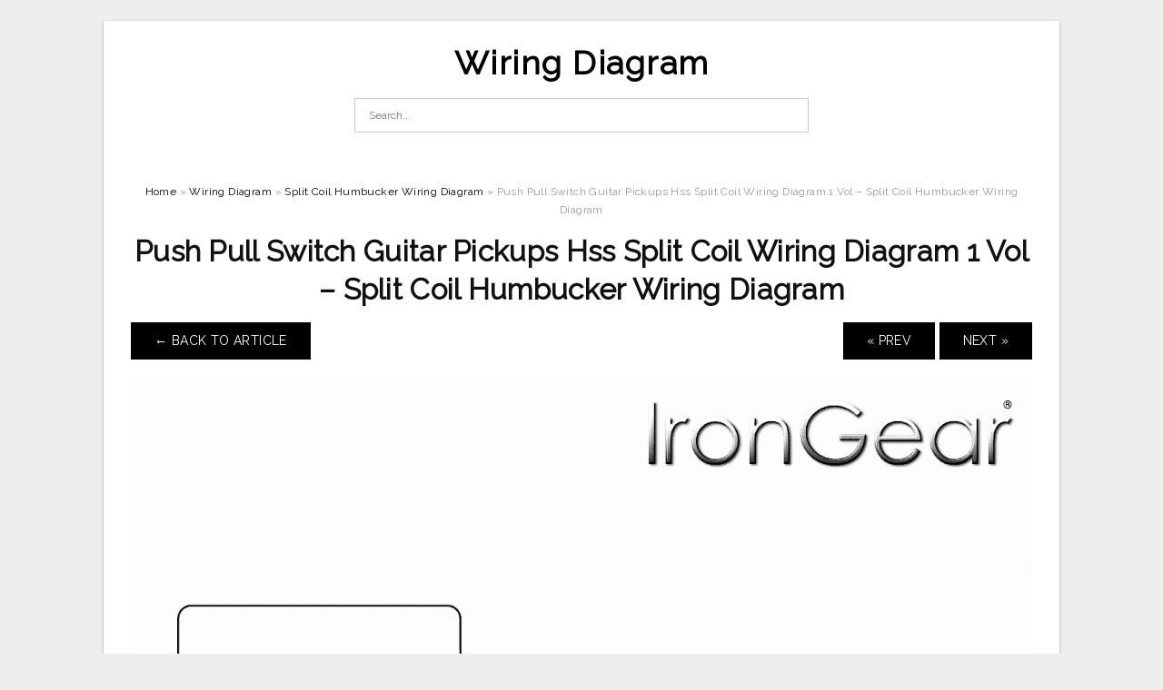

--- FILE ---
content_type: text/html; charset=UTF-8
request_url: https://annawiringdiagram.com/split-coil-humbucker-wiring-diagram/push-pull-switch-guitar-pickups-hss-split-coil-wiring-diagram-1-vol-split-coil-humbucker-wiring-diagram/
body_size: 7723
content:
<!DOCTYPE html>
<html lang="en-US" prefix="og: https://ogp.me/ns#">
<head>
<meta charset="UTF-8">
<meta name="viewport" content="width=device-width, initial-scale=1, maximum-scale=1, user-scalable=0">
<link rel="profile" href="https://gmpg.org/xfn/11">
<link rel="pingback" href="https://annawiringdiagram.com/xmlrpc.php">

<!-- Icon -->
<link href='' rel='icon' type='image/x-icon'/>

	<style>img:is([sizes="auto" i], [sizes^="auto," i]) { contain-intrinsic-size: 3000px 1500px }</style>
	
<!-- Search Engine Optimization by Rank Math - https://rankmath.com/ -->
<title>Push Pull Switch Guitar Pickups Hss Split Coil Wiring Diagram 1 Vol - Split Coil Humbucker Wiring Diagram - Wiring Diagram</title>
<meta name="description" content="Push Pull Switch Guitar Pickups Hss Split Coil Wiring Diagram 1 Vol - Split Coil Humbucker Wiring Diagram"/>
<meta name="robots" content="follow, index, max-snippet:-1, max-video-preview:-1, max-image-preview:large"/>
<link rel="canonical" href="https://annawiringdiagram.com/split-coil-humbucker-wiring-diagram/push-pull-switch-guitar-pickups-hss-split-coil-wiring-diagram-1-vol-split-coil-humbucker-wiring-diagram/" />
<meta property="og:locale" content="en_US" />
<meta property="og:type" content="article" />
<meta property="og:title" content="Push Pull Switch Guitar Pickups Hss Split Coil Wiring Diagram 1 Vol - Split Coil Humbucker Wiring Diagram - Wiring Diagram" />
<meta property="og:description" content="Push Pull Switch Guitar Pickups Hss Split Coil Wiring Diagram 1 Vol - Split Coil Humbucker Wiring Diagram" />
<meta property="og:url" content="https://annawiringdiagram.com/split-coil-humbucker-wiring-diagram/push-pull-switch-guitar-pickups-hss-split-coil-wiring-diagram-1-vol-split-coil-humbucker-wiring-diagram/" />
<meta property="og:site_name" content="Wiring Diagram" />
<meta property="og:updated_time" content="2020-04-12T13:46:39+07:00" />
<meta property="og:image" content="https://annawiringdiagram.com/wp-content/uploads/2019/02/push-pull-switch-guitar-pickups-hss-split-coil-wiring-diagram-1-vol-split-coil-humbucker-wiring-diagram.gif" />
<meta property="og:image:secure_url" content="https://annawiringdiagram.com/wp-content/uploads/2019/02/push-pull-switch-guitar-pickups-hss-split-coil-wiring-diagram-1-vol-split-coil-humbucker-wiring-diagram.gif" />
<meta property="og:image:width" content="1263" />
<meta property="og:image:height" content="1657" />
<meta property="og:image:alt" content="Push Pull Switch Guitar Pickups Hss Split Coil Wiring Diagram 1 Vol - Split Coil Humbucker Wiring Diagram" />
<meta property="og:image:type" content="image/gif" />
<meta name="twitter:card" content="summary_large_image" />
<meta name="twitter:title" content="Push Pull Switch Guitar Pickups Hss Split Coil Wiring Diagram 1 Vol - Split Coil Humbucker Wiring Diagram - Wiring Diagram" />
<meta name="twitter:description" content="Push Pull Switch Guitar Pickups Hss Split Coil Wiring Diagram 1 Vol - Split Coil Humbucker Wiring Diagram" />
<meta name="twitter:image" content="https://annawiringdiagram.com/wp-content/uploads/2019/02/push-pull-switch-guitar-pickups-hss-split-coil-wiring-diagram-1-vol-split-coil-humbucker-wiring-diagram.gif" />
<!-- /Rank Math WordPress SEO plugin -->

<link rel='dns-prefetch' href='//fonts.googleapis.com' />
<link rel="alternate" type="application/rss+xml" title="Wiring Diagram &raquo; Feed" href="https://annawiringdiagram.com/feed/" />
<link rel="alternate" type="application/rss+xml" title="Wiring Diagram &raquo; Comments Feed" href="https://annawiringdiagram.com/comments/feed/" />
<style id='wp-emoji-styles-inline-css' type='text/css'>

	img.wp-smiley, img.emoji {
		display: inline !important;
		border: none !important;
		box-shadow: none !important;
		height: 1em !important;
		width: 1em !important;
		margin: 0 0.07em !important;
		vertical-align: -0.1em !important;
		background: none !important;
		padding: 0 !important;
	}
</style>
<link rel='stylesheet' id='wp-block-library-css' href='https://annawiringdiagram.com/wp-includes/css/dist/block-library/style.min.css?ver=6.8.3' type='text/css' media='all' />
<style id='classic-theme-styles-inline-css' type='text/css'>
/*! This file is auto-generated */
.wp-block-button__link{color:#fff;background-color:#32373c;border-radius:9999px;box-shadow:none;text-decoration:none;padding:calc(.667em + 2px) calc(1.333em + 2px);font-size:1.125em}.wp-block-file__button{background:#32373c;color:#fff;text-decoration:none}
</style>
<style id='global-styles-inline-css' type='text/css'>
:root{--wp--preset--aspect-ratio--square: 1;--wp--preset--aspect-ratio--4-3: 4/3;--wp--preset--aspect-ratio--3-4: 3/4;--wp--preset--aspect-ratio--3-2: 3/2;--wp--preset--aspect-ratio--2-3: 2/3;--wp--preset--aspect-ratio--16-9: 16/9;--wp--preset--aspect-ratio--9-16: 9/16;--wp--preset--color--black: #000000;--wp--preset--color--cyan-bluish-gray: #abb8c3;--wp--preset--color--white: #ffffff;--wp--preset--color--pale-pink: #f78da7;--wp--preset--color--vivid-red: #cf2e2e;--wp--preset--color--luminous-vivid-orange: #ff6900;--wp--preset--color--luminous-vivid-amber: #fcb900;--wp--preset--color--light-green-cyan: #7bdcb5;--wp--preset--color--vivid-green-cyan: #00d084;--wp--preset--color--pale-cyan-blue: #8ed1fc;--wp--preset--color--vivid-cyan-blue: #0693e3;--wp--preset--color--vivid-purple: #9b51e0;--wp--preset--gradient--vivid-cyan-blue-to-vivid-purple: linear-gradient(135deg,rgba(6,147,227,1) 0%,rgb(155,81,224) 100%);--wp--preset--gradient--light-green-cyan-to-vivid-green-cyan: linear-gradient(135deg,rgb(122,220,180) 0%,rgb(0,208,130) 100%);--wp--preset--gradient--luminous-vivid-amber-to-luminous-vivid-orange: linear-gradient(135deg,rgba(252,185,0,1) 0%,rgba(255,105,0,1) 100%);--wp--preset--gradient--luminous-vivid-orange-to-vivid-red: linear-gradient(135deg,rgba(255,105,0,1) 0%,rgb(207,46,46) 100%);--wp--preset--gradient--very-light-gray-to-cyan-bluish-gray: linear-gradient(135deg,rgb(238,238,238) 0%,rgb(169,184,195) 100%);--wp--preset--gradient--cool-to-warm-spectrum: linear-gradient(135deg,rgb(74,234,220) 0%,rgb(151,120,209) 20%,rgb(207,42,186) 40%,rgb(238,44,130) 60%,rgb(251,105,98) 80%,rgb(254,248,76) 100%);--wp--preset--gradient--blush-light-purple: linear-gradient(135deg,rgb(255,206,236) 0%,rgb(152,150,240) 100%);--wp--preset--gradient--blush-bordeaux: linear-gradient(135deg,rgb(254,205,165) 0%,rgb(254,45,45) 50%,rgb(107,0,62) 100%);--wp--preset--gradient--luminous-dusk: linear-gradient(135deg,rgb(255,203,112) 0%,rgb(199,81,192) 50%,rgb(65,88,208) 100%);--wp--preset--gradient--pale-ocean: linear-gradient(135deg,rgb(255,245,203) 0%,rgb(182,227,212) 50%,rgb(51,167,181) 100%);--wp--preset--gradient--electric-grass: linear-gradient(135deg,rgb(202,248,128) 0%,rgb(113,206,126) 100%);--wp--preset--gradient--midnight: linear-gradient(135deg,rgb(2,3,129) 0%,rgb(40,116,252) 100%);--wp--preset--font-size--small: 13px;--wp--preset--font-size--medium: 20px;--wp--preset--font-size--large: 36px;--wp--preset--font-size--x-large: 42px;--wp--preset--spacing--20: 0.44rem;--wp--preset--spacing--30: 0.67rem;--wp--preset--spacing--40: 1rem;--wp--preset--spacing--50: 1.5rem;--wp--preset--spacing--60: 2.25rem;--wp--preset--spacing--70: 3.38rem;--wp--preset--spacing--80: 5.06rem;--wp--preset--shadow--natural: 6px 6px 9px rgba(0, 0, 0, 0.2);--wp--preset--shadow--deep: 12px 12px 50px rgba(0, 0, 0, 0.4);--wp--preset--shadow--sharp: 6px 6px 0px rgba(0, 0, 0, 0.2);--wp--preset--shadow--outlined: 6px 6px 0px -3px rgba(255, 255, 255, 1), 6px 6px rgba(0, 0, 0, 1);--wp--preset--shadow--crisp: 6px 6px 0px rgba(0, 0, 0, 1);}:where(.is-layout-flex){gap: 0.5em;}:where(.is-layout-grid){gap: 0.5em;}body .is-layout-flex{display: flex;}.is-layout-flex{flex-wrap: wrap;align-items: center;}.is-layout-flex > :is(*, div){margin: 0;}body .is-layout-grid{display: grid;}.is-layout-grid > :is(*, div){margin: 0;}:where(.wp-block-columns.is-layout-flex){gap: 2em;}:where(.wp-block-columns.is-layout-grid){gap: 2em;}:where(.wp-block-post-template.is-layout-flex){gap: 1.25em;}:where(.wp-block-post-template.is-layout-grid){gap: 1.25em;}.has-black-color{color: var(--wp--preset--color--black) !important;}.has-cyan-bluish-gray-color{color: var(--wp--preset--color--cyan-bluish-gray) !important;}.has-white-color{color: var(--wp--preset--color--white) !important;}.has-pale-pink-color{color: var(--wp--preset--color--pale-pink) !important;}.has-vivid-red-color{color: var(--wp--preset--color--vivid-red) !important;}.has-luminous-vivid-orange-color{color: var(--wp--preset--color--luminous-vivid-orange) !important;}.has-luminous-vivid-amber-color{color: var(--wp--preset--color--luminous-vivid-amber) !important;}.has-light-green-cyan-color{color: var(--wp--preset--color--light-green-cyan) !important;}.has-vivid-green-cyan-color{color: var(--wp--preset--color--vivid-green-cyan) !important;}.has-pale-cyan-blue-color{color: var(--wp--preset--color--pale-cyan-blue) !important;}.has-vivid-cyan-blue-color{color: var(--wp--preset--color--vivid-cyan-blue) !important;}.has-vivid-purple-color{color: var(--wp--preset--color--vivid-purple) !important;}.has-black-background-color{background-color: var(--wp--preset--color--black) !important;}.has-cyan-bluish-gray-background-color{background-color: var(--wp--preset--color--cyan-bluish-gray) !important;}.has-white-background-color{background-color: var(--wp--preset--color--white) !important;}.has-pale-pink-background-color{background-color: var(--wp--preset--color--pale-pink) !important;}.has-vivid-red-background-color{background-color: var(--wp--preset--color--vivid-red) !important;}.has-luminous-vivid-orange-background-color{background-color: var(--wp--preset--color--luminous-vivid-orange) !important;}.has-luminous-vivid-amber-background-color{background-color: var(--wp--preset--color--luminous-vivid-amber) !important;}.has-light-green-cyan-background-color{background-color: var(--wp--preset--color--light-green-cyan) !important;}.has-vivid-green-cyan-background-color{background-color: var(--wp--preset--color--vivid-green-cyan) !important;}.has-pale-cyan-blue-background-color{background-color: var(--wp--preset--color--pale-cyan-blue) !important;}.has-vivid-cyan-blue-background-color{background-color: var(--wp--preset--color--vivid-cyan-blue) !important;}.has-vivid-purple-background-color{background-color: var(--wp--preset--color--vivid-purple) !important;}.has-black-border-color{border-color: var(--wp--preset--color--black) !important;}.has-cyan-bluish-gray-border-color{border-color: var(--wp--preset--color--cyan-bluish-gray) !important;}.has-white-border-color{border-color: var(--wp--preset--color--white) !important;}.has-pale-pink-border-color{border-color: var(--wp--preset--color--pale-pink) !important;}.has-vivid-red-border-color{border-color: var(--wp--preset--color--vivid-red) !important;}.has-luminous-vivid-orange-border-color{border-color: var(--wp--preset--color--luminous-vivid-orange) !important;}.has-luminous-vivid-amber-border-color{border-color: var(--wp--preset--color--luminous-vivid-amber) !important;}.has-light-green-cyan-border-color{border-color: var(--wp--preset--color--light-green-cyan) !important;}.has-vivid-green-cyan-border-color{border-color: var(--wp--preset--color--vivid-green-cyan) !important;}.has-pale-cyan-blue-border-color{border-color: var(--wp--preset--color--pale-cyan-blue) !important;}.has-vivid-cyan-blue-border-color{border-color: var(--wp--preset--color--vivid-cyan-blue) !important;}.has-vivid-purple-border-color{border-color: var(--wp--preset--color--vivid-purple) !important;}.has-vivid-cyan-blue-to-vivid-purple-gradient-background{background: var(--wp--preset--gradient--vivid-cyan-blue-to-vivid-purple) !important;}.has-light-green-cyan-to-vivid-green-cyan-gradient-background{background: var(--wp--preset--gradient--light-green-cyan-to-vivid-green-cyan) !important;}.has-luminous-vivid-amber-to-luminous-vivid-orange-gradient-background{background: var(--wp--preset--gradient--luminous-vivid-amber-to-luminous-vivid-orange) !important;}.has-luminous-vivid-orange-to-vivid-red-gradient-background{background: var(--wp--preset--gradient--luminous-vivid-orange-to-vivid-red) !important;}.has-very-light-gray-to-cyan-bluish-gray-gradient-background{background: var(--wp--preset--gradient--very-light-gray-to-cyan-bluish-gray) !important;}.has-cool-to-warm-spectrum-gradient-background{background: var(--wp--preset--gradient--cool-to-warm-spectrum) !important;}.has-blush-light-purple-gradient-background{background: var(--wp--preset--gradient--blush-light-purple) !important;}.has-blush-bordeaux-gradient-background{background: var(--wp--preset--gradient--blush-bordeaux) !important;}.has-luminous-dusk-gradient-background{background: var(--wp--preset--gradient--luminous-dusk) !important;}.has-pale-ocean-gradient-background{background: var(--wp--preset--gradient--pale-ocean) !important;}.has-electric-grass-gradient-background{background: var(--wp--preset--gradient--electric-grass) !important;}.has-midnight-gradient-background{background: var(--wp--preset--gradient--midnight) !important;}.has-small-font-size{font-size: var(--wp--preset--font-size--small) !important;}.has-medium-font-size{font-size: var(--wp--preset--font-size--medium) !important;}.has-large-font-size{font-size: var(--wp--preset--font-size--large) !important;}.has-x-large-font-size{font-size: var(--wp--preset--font-size--x-large) !important;}
:where(.wp-block-post-template.is-layout-flex){gap: 1.25em;}:where(.wp-block-post-template.is-layout-grid){gap: 1.25em;}
:where(.wp-block-columns.is-layout-flex){gap: 2em;}:where(.wp-block-columns.is-layout-grid){gap: 2em;}
:root :where(.wp-block-pullquote){font-size: 1.5em;line-height: 1.6;}
</style>
<link rel='stylesheet' id='themejazz-style-css' href='https://annawiringdiagram.com/wp-content/themes/ultimage-terbaru-ada/style.css?ver=1' type='text/css' media='all' />
<link rel='stylesheet' id='redux-google-fonts-themejazz-css' href='https://fonts.googleapis.com/css?family=Raleway&#038;subset=latin&#038;ver=1618631199' type='text/css' media='all' />
<link rel="https://api.w.org/" href="https://annawiringdiagram.com/wp-json/" /><link rel="alternate" title="JSON" type="application/json" href="https://annawiringdiagram.com/wp-json/wp/v2/media/10191" /><link rel="EditURI" type="application/rsd+xml" title="RSD" href="https://annawiringdiagram.com/xmlrpc.php?rsd" />
<meta name="generator" content="WordPress 6.8.3" />
<link rel='shortlink' href='https://annawiringdiagram.com/?p=10191' />
<link rel="alternate" title="oEmbed (JSON)" type="application/json+oembed" href="https://annawiringdiagram.com/wp-json/oembed/1.0/embed?url=https%3A%2F%2Fannawiringdiagram.com%2Fsplit-coil-humbucker-wiring-diagram%2Fpush-pull-switch-guitar-pickups-hss-split-coil-wiring-diagram-1-vol-split-coil-humbucker-wiring-diagram%2F" />
<link rel="alternate" title="oEmbed (XML)" type="text/xml+oembed" href="https://annawiringdiagram.com/wp-json/oembed/1.0/embed?url=https%3A%2F%2Fannawiringdiagram.com%2Fsplit-coil-humbucker-wiring-diagram%2Fpush-pull-switch-guitar-pickups-hss-split-coil-wiring-diagram-1-vol-split-coil-humbucker-wiring-diagram%2F&#038;format=xml" />

<style media="screen">
    
    </style>

<style type="text/css" title="dynamic-css" class="options-output">#content #primary.col-md-9,#attachment.col-md-9{border-right:1px solid #E8E8E8;}
                     .site-branding .main-site-title .site-title a {font-family:Raleway;font-size:36px;}
                     html, body {font-family:Raleway;}h1, h2, h3, h4, h5, h6{font-family:Raleway;}.site-footer .widget-footer .widget ul li{border-bottom:1px solid #cccccc;}.site-content{background-color:#fff;}#secondary .widget ul li{border-bottom:1px solid #eeeeee;}</style>
</head>

<body data-rsssl=1 class="attachment wp-singular attachment-template-default single single-attachment postid-10191 attachmentid-10191 attachment-gif wp-theme-ultimage-terbaru-ada">

	<div class="top-navigation">
		<div class="container default-width"  >
					</div>
	</div>

	
<div id="page" class="hfeed site container default-width"  >
	<a class="skip-link screen-reader-text" href="#content">Skip to content</a>

	<header id="masthead" class="site-header">
		<div class="row">
		<!-- Site Branding Code -->
				<div class="site-branding logo-center">

							<div class="main-site-title">
											<h2 class="site-title"><a href="https://annawiringdiagram.com/" rel="home">Wiring Diagram</a></h2>
														</div>
			
			<!-- Header Ad, Display Search Form If Empty -->
			
			<!-- Header Search Form -->
							<div class="top-search">
					
<form role="search" method="get" class="search-form" action="https://annawiringdiagram.com/">
	<input type="search" class="search-field" placeholder="Search..." value="" name="s" title="Search for:" />
	<input type="submit" class="search-submit" value="Search" />
</form>
				</div>
			
			<div class="clearfix"></div>
		</div><!-- .site-branding -->
				</div>

			</header><!-- #masthead -->
	
	<div id="content" class="site-content clearfix">

<div id="attachment" class="content-area col-md-12">
  		<div class="breadcrumbs"><span itemscope itemtype="http://data-vocabulary.org/Breadcrumb"><a href="https://annawiringdiagram.com/" itemprop="url"><span itemprop="title">Home</span></a></span> <span class="sep"> &raquo; </span> <span itemscope itemtype="http://data-vocabulary.org/Breadcrumb"><a href="https://annawiringdiagram.com/category/wiring-diagram/" itemprop="url"><span itemprop="title">Wiring Diagram</span></a></span> <span class="sep"> &raquo; </span> <span itemscope itemtype="http://data-vocabulary.org/Breadcrumb"><a href="https://annawiringdiagram.com/split-coil-humbucker-wiring-diagram/" itemprop="url"><span itemprop="title">Split Coil Humbucker Wiring Diagram</span></a></span> <span class="sep"> &raquo; </span> <span class="current">Push Pull Switch Guitar Pickups Hss Split Coil Wiring Diagram 1 Vol &#8211; Split Coil Humbucker Wiring Diagram</span></div><!-- .breadcrumbs -->		<div id="post-10191" class="clearfix post-10191 attachment type-attachment status-inherit hentry">
			<h1 class="entry-title">Push Pull Switch Guitar Pickups Hss Split Coil Wiring Diagram 1 Vol &#8211; Split Coil Humbucker Wiring Diagram</h1>
			<div class="entry-meta display-none">
				<span class="meta-prep meta-prep-author">By</span> <span class="author vcard"><a class="url fn n" href="https://annawiringdiagram.com/author/bismillah/" title="View all posts by Anna R. Higginbotham" rel="author">Anna R. Higginbotham</a></span>				<span class="meta-sep">|</span>
				<span class="meta-prep meta-prep-entry-date">Published</span> <span class="entry-date"><abbr class="published updated" title="10:29 pm">February 14, 2019</abbr></span> <span class="meta-sep">|</span> Full size is <a href="https://annawiringdiagram.com/wp-content/uploads/2019/02/push-pull-switch-guitar-pickups-hss-split-coil-wiring-diagram-1-vol-split-coil-humbucker-wiring-diagram.gif" title="Link to full-size image">1263 &times; 1657</a> pixels							</div><!-- .entry-meta -->
      			<div class="entry-content">
				<div class="entry-attachment">
                                        <div class="nav-atach clearfix">
                                                                                    <a href="https://annawiringdiagram.com/split-coil-humbucker-wiring-diagram/" title="Return to Split Coil Humbucker Wiring Diagram" class="back-to-article"><span class="meta-nav">&larr;</span> Back To Article</a>
                                                                                                                <div id="nav-below" class="navigation">
                                <div class="nav-previous">
                                    <a href='https://annawiringdiagram.com/split-coil-humbucker-wiring-diagram/dual-humbuckers-with-master-vol-tone-and-coil-splits-youtube-split-coil-humbucker-wiring-diagram/'>&laquo; Prev</a>                                </div>
                                <div class="nav-next">
                                    <a href='https://annawiringdiagram.com/split-coil-humbucker-wiring-diagram/six-string-supplies-coil-split-les-paul-wiring-split-coil-humbucker-wiring-diagram/'>Next &raquo;</a>                                </div>
                            </div><!-- #nav-below -->
                                                </div><!-- End Nav Attach -->
                    <div class="attachment-image">
                        <a href="https://annawiringdiagram.com/split-coil-humbucker-wiring-diagram/six-string-supplies-coil-split-les-paul-wiring-split-coil-humbucker-wiring-diagram/" title="Push Pull Switch Guitar Pickups Hss Split Coil Wiring Diagram 1 Vol &#8211; Split Coil Humbucker Wiring Diagram" rel="attachment">
                            <img width="1263" height="1657" src="https://annawiringdiagram.com/wp-content/uploads/2019/02/push-pull-switch-guitar-pickups-hss-split-coil-wiring-diagram-1-vol-split-coil-humbucker-wiring-diagram.gif" class="attachment-full size-full" alt="Push Pull Switch Guitar Pickups Hss Split Coil Wiring Diagram 1 Vol - Split Coil Humbucker Wiring Diagram" decoding="async" fetchpriority="high" srcset="https://annawiringdiagram.com/wp-content/uploads/2019/02/push-pull-switch-guitar-pickups-hss-split-coil-wiring-diagram-1-vol-split-coil-humbucker-wiring-diagram.gif 1263w, https://annawiringdiagram.com/wp-content/uploads/2019/02/push-pull-switch-guitar-pickups-hss-split-coil-wiring-diagram-1-vol-split-coil-humbucker-wiring-diagram-768x1008.gif 768w, https://annawiringdiagram.com/wp-content/uploads/2019/02/push-pull-switch-guitar-pickups-hss-split-coil-wiring-diagram-1-vol-split-coil-humbucker-wiring-diagram-781x1024.gif 781w, https://annawiringdiagram.com/wp-content/uploads/2019/02/push-pull-switch-guitar-pickups-hss-split-coil-wiring-diagram-1-vol-split-coil-humbucker-wiring-diagram-728x955.gif 728w" sizes="(max-width: 1263px) 100vw, 1263px" />                        </a>
                    </div>
                                            <div class="entry-caption"><p>Push Pull Switch Guitar Pickups Hss Split Coil Wiring Diagram 1 Vol &#8211; Split Coil Humbucker Wiring Diagram</p>
</div>
                                                            			    </div><!-- .entry-attachment -->
                                <p style="text-align: justify;"><a href="https://annawiringdiagram.com/"><strong>split coil humbucker wiring diagram</strong></a> &#8211; You will need a comprehensive, professional, and easy to know Wiring Diagram. With this sort of an illustrative guidebook, you will be capable of troubleshoot, stop, and full your assignments with ease. Not merely will it assist you to achieve your required outcomes quicker, but in addition make the whole process simpler for everybody. This book can show to become the ideal tool for all individuals who wish to develop a well-organized and well-planned working atmosphere.</p>
<p style="text-align: center;"><img decoding="async" src="https://annawiringdiagram.com/wp-content/uploads/2019/02/irongear-pickups-wiring-split-coil-humbucker-wiring-diagram.gif" alt="Irongear Pickups - Wiring - Split Coil Humbucker Wiring Diagram" /p title="irongear pickups wiring split coil humbucker wiring diagram">
<p>Irongear Pickups &#8211; Wiring &#8211; Split Coil Humbucker Wiring Diagram</p>
<p style="text-align: justify;">Wiring Diagram will come with numerous easy to stick to Wiring Diagram Directions. It&#8217;s intended to help all of the typical person in creating a correct method. These directions will probably be easy to understand and implement. With this particular guide, you may be in a position to determine how each component ought to be linked and the exact steps you need to consider to be able to successfully full a specific task.</p>
<p style="text-align: center;"><img decoding="async" src="https://annawiringdiagram.com/wp-content/uploads/2019/02/wiring-diagrams-bartolini-pickups-electronics-split-coil-humbucker-wiring-diagram.jpg" alt="Wiring Diagrams - Bartolini Pickups &amp;amp;amp; Electronics - Split Coil Humbucker Wiring Diagram" /p title="wiring diagrams bartolini pickups electronics split coil humbucker wiring diagram">
<p>Wiring Diagrams &#8211; Bartolini Pickups &amp;amp;amp; Electronics &#8211; Split Coil Humbucker Wiring Diagram</p>
<p style="text-align: justify;">Wiring Diagram consists of many in depth illustrations that show the connection of various items. It includes guidelines and diagrams for different kinds of wiring strategies along with other items like lights, windows, etc. The book includes a great deal of practical tips for numerous situations that you might come across when you are working with wiring issues. Every one of those tips are illustrated with sensible examples.</p>
<p style="text-align: center;"><img decoding="async" src="https://annawiringdiagram.com/wp-content/uploads/2019/02/six-string-supplies-coil-split-les-paul-wiring-split-coil-humbucker-wiring-diagram.jpg" alt="Six String Supplies — Coil Split Les Paul Wiring - Split Coil Humbucker Wiring Diagram" /p title="six string supplies coil split les paul wiring split coil humbucker wiring diagram">
<p>Six String Supplies — Coil Split Les Paul Wiring &#8211; Split Coil Humbucker Wiring Diagram</p>
<p style="text-align: justify;">Wiring Diagram not just provides comprehensive illustrations of what you can perform, but additionally the processes you should follow although doing so. Not just can you discover different diagrams, but you also can get step-by-step directions for a particular venture or subject that you&#8217;d wish to know more details on. It will enable you to definitely master various approaches to complex concerns.</p>
<p style="text-align: center;"><img decoding="async" src="https://annawiringdiagram.com/wp-content/uploads/2019/02/push-pull-switch-guitar-pickups-hss-split-coil-wiring-diagram-1-vol-split-coil-humbucker-wiring-diagram.gif" alt="Push Pull Switch Guitar Pickups Hss Split Coil Wiring Diagram 1 Vol - Split Coil Humbucker Wiring Diagram" /p title="push pull switch guitar pickups hss split coil wiring diagram 1 vol split coil humbucker wiring diagram">
<p>Push Pull Switch Guitar Pickups Hss Split Coil Wiring Diagram 1 Vol &#8211; Split Coil Humbucker Wiring Diagram</p>
<p style="text-align: justify;">Furthermore, Wiring Diagram gives you time body in which the projects are for being accomplished. You may be in a position to learn exactly if the assignments needs to be finished, which makes it easier for you to effectively control your time and effort.</p>
<p style="text-align: center;"><img decoding="async" src="https://annawiringdiagram.com/wp-content/uploads/2019/02/telecaster-coil-split-wiring-diagram-wiring-diagram-split-coil-humbucker-wiring-diagram.jpg" alt="Telecaster Coil Split Wiring Diagram | Wiring Diagram - Split Coil Humbucker Wiring Diagram" /p title="telecaster coil split wiring diagram wiring diagram split coil humbucker wiring diagram">
<p>Telecaster Coil Split Wiring Diagram | Wiring Diagram &#8211; Split Coil Humbucker Wiring Diagram</p>
<p style="text-align: justify;">Wiring diagram also gives beneficial recommendations for tasks that may need some extra gear. This book even contains suggestions for added provides that you might want as a way to end your projects. It will likely be in a position to offer you with extra tools like conductive tape, screwdrivers, wire nuts, and so forth. It&#8217;s going to also consist of provides you may need to full simple tasks.</p>
<p style="text-align: center;"><img decoding="async" src="https://annawiringdiagram.com/wp-content/uploads/2019/02/wiring-diagrams-bartolini-pickups-electronics-split-coil-humbucker-wiring-diagram-1.jpg" alt="Wiring Diagrams - Bartolini Pickups &amp;amp;amp; Electronics - Split Coil Humbucker Wiring Diagram" /p title="wiring diagrams bartolini pickups electronics split coil humbucker wiring diagram 1">
<p>Wiring Diagrams &#8211; Bartolini Pickups &amp;amp;amp; Electronics &#8211; Split Coil Humbucker Wiring Diagram</p>
<p style="text-align: justify;">Wiring Diagram consists of both examples and step-by-step instructions that might permit you to definitely truly develop your project. This really is helpful for each the folks and for experts who&#8217;re searching to learn more regarding how to established up a functioning atmosphere. Wiring Diagrams are designed to be easy to understand and easy to construct. You&#8217;ll be able to discover this guide easy to make use of as well as extremely inexpensive.</p>
<p style="text-align: center;"><img decoding="async" src="https://annawiringdiagram.com/wp-content/uploads/2019/02/dual-humbuckers-with-master-vol-tone-and-coil-splits-youtube-split-coil-humbucker-wiring-diagram.jpg" alt="Dual Humbuckers With Master Vol/tone And Coil Splits - Youtube - Split Coil Humbucker Wiring Diagram" /p title="dual humbuckers with master vol tone and coil splits youtube split coil humbucker wiring diagram">
<p>Dual Humbuckers With Master Vol/tone And Coil Splits &#8211; Youtube &#8211; Split Coil Humbucker Wiring Diagram</p>
<p style="text-align: justify;">You&#8217;ll be able to usually depend on Wiring Diagram as an essential reference that can enable you to save time and money. Using the help of this e-book, you&#8217;ll be able to effortlessly do your personal wiring tasks. No matter what you need it for, you are able to usually discover a listing of various provides that you&#8217;ll want to accomplish a job. Moreover, this e-book provides useful suggestions for a lot of different tasks that you will be in a position to accomplish.</p>
<p style="text-align: center;"><img decoding="async" src="https://annawiringdiagram.com/wp-content/uploads/2019/02/push-pull-switch-guitar-pickups-hss-split-coil-wiring-diagram-1-vol-split-coil-humbucker-wiring-diagram.jpg" alt="Push Pull Switch Guitar Pickups Hss Split Coil Wiring Diagram 1 Vol - Split Coil Humbucker Wiring Diagram" /p title="push pull switch guitar pickups hss split coil wiring diagram 1 vol split coil humbucker wiring diagram">
<p>Push Pull Switch Guitar Pickups Hss Split Coil Wiring Diagram 1 Vol &#8211; Split Coil Humbucker Wiring Diagram</p>
<h2>Watch The Video of split coil humbucker wiring diagram</h2>
                                                        			</div><!-- .entry-content -->
        			<div class="entry-utility">
        				        			</div><!-- .entry-utility -->
        		</div><!-- #post-## -->
                
	<div class="home-recent-gallery clearfix">
					<h3 class="media-recent-gallery-title">Split Coil Humbucker Wiring Diagram Gallery</h3>
		
					<span class="home-image-thumbnail-full">					<a href="https://annawiringdiagram.com/split-coil-humbucker-wiring-diagram/push-pull-switch-guitar-pickups-hss-split-coil-wiring-diagram-1-vol-split-coil-humbucker-wiring-diagram/" title="Push Pull Switch Guitar Pickups Hss Split Coil Wiring Diagram 1 Vol   Split Coil Humbucker Wiring Diagram">
						<img width="150" height="150" src="https://annawiringdiagram.com/wp-content/uploads/2019/02/push-pull-switch-guitar-pickups-hss-split-coil-wiring-diagram-1-vol-split-coil-humbucker-wiring-diagram-150x150.gif" alt="Push Pull Switch Guitar Pickups Hss Split Coil Wiring Diagram 1 Vol   Split Coil Humbucker Wiring Diagram" title="Push Pull Switch Guitar Pickups Hss Split Coil Wiring Diagram 1 Vol   Split Coil Humbucker Wiring Diagram" />
					</a>
				</span><!--end list gallery-->

							<span class="home-image-thumbnail-full">					<a href="https://annawiringdiagram.com/split-coil-humbucker-wiring-diagram/wiring-diagrams-bartolini-pickups-electronics-split-coil-humbucker-wiring-diagram/" title="Wiring Diagrams   Bartolini Pickups &amp; Electronics   Split Coil Humbucker Wiring Diagram">
						<img width="150" height="150" src="https://annawiringdiagram.com/wp-content/uploads/2019/02/wiring-diagrams-bartolini-pickups-electronics-split-coil-humbucker-wiring-diagram-150x150.jpg" alt="Wiring Diagrams   Bartolini Pickups &amp; Electronics   Split Coil Humbucker Wiring Diagram" title="Wiring Diagrams   Bartolini Pickups &amp; Electronics   Split Coil Humbucker Wiring Diagram" />
					</a>
				</span><!--end list gallery-->

							<span class="home-image-thumbnail-full">					<a href="https://annawiringdiagram.com/split-coil-humbucker-wiring-diagram/dual-humbuckers-with-master-vol-tone-and-coil-splits-youtube-split-coil-humbucker-wiring-diagram/" title="Dual Humbuckers With Master Vol/tone And Coil Splits   Youtube   Split Coil Humbucker Wiring Diagram">
						<img width="150" height="150" src="https://annawiringdiagram.com/wp-content/uploads/2019/02/dual-humbuckers-with-master-vol-tone-and-coil-splits-youtube-split-coil-humbucker-wiring-diagram-150x150.jpg" alt="Dual Humbuckers With Master Vol/tone And Coil Splits   Youtube   Split Coil Humbucker Wiring Diagram" title="Dual Humbuckers With Master Vol/tone And Coil Splits   Youtube   Split Coil Humbucker Wiring Diagram" />
					</a>
				</span><!--end list gallery-->

							<span class="home-image-thumbnail-full">					<a href="https://annawiringdiagram.com/split-coil-humbucker-wiring-diagram/push-pull-switch-guitar-pickups-hss-split-coil-wiring-diagram-1-vol-split-coil-humbucker-wiring-diagram-2/" title="Push Pull Switch Guitar Pickups Hss Split Coil Wiring Diagram 1 Vol   Split Coil Humbucker Wiring Diagram">
						<img width="150" height="150" src="https://annawiringdiagram.com/wp-content/uploads/2019/02/push-pull-switch-guitar-pickups-hss-split-coil-wiring-diagram-1-vol-split-coil-humbucker-wiring-diagram-150x150.jpg" alt="Push Pull Switch Guitar Pickups Hss Split Coil Wiring Diagram 1 Vol   Split Coil Humbucker Wiring Diagram" title="Push Pull Switch Guitar Pickups Hss Split Coil Wiring Diagram 1 Vol   Split Coil Humbucker Wiring Diagram" />
					</a>
				</span><!--end list gallery-->

							<span class="home-image-thumbnail-full">					<a href="https://annawiringdiagram.com/split-coil-humbucker-wiring-diagram/six-string-supplies-coil-split-les-paul-wiring-split-coil-humbucker-wiring-diagram/" title="Six String Supplies — Coil Split Les Paul Wiring   Split Coil Humbucker Wiring Diagram">
						<img width="150" height="150" src="https://annawiringdiagram.com/wp-content/uploads/2019/02/six-string-supplies-coil-split-les-paul-wiring-split-coil-humbucker-wiring-diagram-150x150.jpg" alt="Six String Supplies — Coil Split Les Paul Wiring   Split Coil Humbucker Wiring Diagram" title="Six String Supplies — Coil Split Les Paul Wiring   Split Coil Humbucker Wiring Diagram" />
					</a>
				</span><!--end list gallery-->

							<span class="home-image-thumbnail-full">					<a href="https://annawiringdiagram.com/split-coil-humbucker-wiring-diagram/telecaster-coil-split-wiring-diagram-wiring-diagram-split-coil-humbucker-wiring-diagram/" title="Telecaster Coil Split Wiring Diagram | Wiring Diagram   Split Coil Humbucker Wiring Diagram">
						<img width="150" height="150" src="https://annawiringdiagram.com/wp-content/uploads/2019/02/telecaster-coil-split-wiring-diagram-wiring-diagram-split-coil-humbucker-wiring-diagram-150x150.jpg" alt="Telecaster Coil Split Wiring Diagram | Wiring Diagram   Split Coil Humbucker Wiring Diagram" title="Telecaster Coil Split Wiring Diagram | Wiring Diagram   Split Coil Humbucker Wiring Diagram" />
					</a>
				</span><!--end list gallery-->

							<span class="home-image-thumbnail-full">					<a href="https://annawiringdiagram.com/split-coil-humbucker-wiring-diagram/wiring-diagrams-bartolini-pickups-electronics-split-coil-humbucker-wiring-diagram-2/" title="Wiring Diagrams   Bartolini Pickups &amp; Electronics   Split Coil Humbucker Wiring Diagram">
						<img width="150" height="150" src="https://annawiringdiagram.com/wp-content/uploads/2019/02/wiring-diagrams-bartolini-pickups-electronics-split-coil-humbucker-wiring-diagram-1-150x150.jpg" alt="Wiring Diagrams   Bartolini Pickups &amp; Electronics   Split Coil Humbucker Wiring Diagram" title="Wiring Diagrams   Bartolini Pickups &amp; Electronics   Split Coil Humbucker Wiring Diagram" />
					</a>
				</span><!--end list gallery-->

							<span class="home-image-thumbnail-full">					<a href="https://annawiringdiagram.com/split-coil-humbucker-wiring-diagram/irongear-pickups-wiring-split-coil-humbucker-wiring-diagram/" title="Irongear Pickups   Wiring   Split Coil Humbucker Wiring Diagram">
						<img width="150" height="150" src="https://annawiringdiagram.com/wp-content/uploads/2019/02/irongear-pickups-wiring-split-coil-humbucker-wiring-diagram-150x150.gif" alt="Irongear Pickups   Wiring   Split Coil Humbucker Wiring Diagram" title="Irongear Pickups   Wiring   Split Coil Humbucker Wiring Diagram" />
					</a>
				</span><!--end list gallery-->

				</div><!--end flexslider-->
	            </div> <!-- end #attachment -->

	</div><!-- #content -->

</div><!-- #page -->

	
	<footer id="colophon" class="site-footer">
		<div class="container default-width"  >
						<div class="widget-footer">
													<div class="col-md-4">
											</div>
													<div class="col-md-4">
											</div>
													<div class="col-md-4">
											</div>
								<div class="clearfix"></div>
			</div><!-- .widget-footer -->
			
							<div class="footer-bottom">
					<nav id="nav-footer" class="col-md-6">
					<div class="menu"><ul>
<li class="page_item page-item-6"><a href="https://annawiringdiagram.com/about-us/">About Us</a></li>
<li class="page_item page-item-7"><a href="https://annawiringdiagram.com/contact/">Contact</a></li>
<li class="page_item page-item-9"><a href="https://annawiringdiagram.com/cookie-policy/">Cookie Policy</a></li>
<li class="page_item page-item-10"><a href="https://annawiringdiagram.com/disclaimer/">Disclaimer</a></li>
<li class="page_item page-item-11"><a href="https://annawiringdiagram.com/digital-millennium-copyright-act-notice/">DMCA</a></li>
<li class="page_item page-item-36"><a href="https://annawiringdiagram.com/privacy-policy/">Privacy Policy</a></li>
<li class="page_item page-item-8"><a href="https://annawiringdiagram.com/terms-of-use/">Terms of Use</a></li>
</ul></div>
					</nav>
					<div class="site-info col-md-6">
						2021 © <a href="https://annawiringdiagram.com/" target="_blank" rel="noopener">Annawiringdiagram.com</a>					</div><!-- .site-info -->
					<div class="clearfix"></div>
				</div><!-- .footer-bottom -->
						<div class="clearfix"></div>
		</div>
	</footer><!-- #colophon -->

<div class="back-top" id="back-top">&uarr;</div>

<script type="speculationrules">
{"prefetch":[{"source":"document","where":{"and":[{"href_matches":"\/*"},{"not":{"href_matches":["\/wp-*.php","\/wp-admin\/*","\/wp-content\/uploads\/*","\/wp-content\/*","\/wp-content\/plugins\/*","\/wp-content\/themes\/ultimage-terbaru-ada\/*","\/*\\?(.+)"]}},{"not":{"selector_matches":"a[rel~=\"nofollow\"]"}},{"not":{"selector_matches":".no-prefetch, .no-prefetch a"}}]},"eagerness":"conservative"}]}
</script>
<script type="text/javascript" src="https://annawiringdiagram.com/wp-includes/js/jquery/jquery.js" id="jquery-js"></script>
<script type="text/javascript" src="https://annawiringdiagram.com/wp-content/themes/ultimage-terbaru-ada/assets/js/main.min.js?ver=6.8.3" id="themejazz-mainjs-js"></script>

<script defer src="https://static.cloudflareinsights.com/beacon.min.js/vcd15cbe7772f49c399c6a5babf22c1241717689176015" integrity="sha512-ZpsOmlRQV6y907TI0dKBHq9Md29nnaEIPlkf84rnaERnq6zvWvPUqr2ft8M1aS28oN72PdrCzSjY4U6VaAw1EQ==" data-cf-beacon='{"version":"2024.11.0","token":"5e004e22114e458b922c4065153f7eee","r":1,"server_timing":{"name":{"cfCacheStatus":true,"cfEdge":true,"cfExtPri":true,"cfL4":true,"cfOrigin":true,"cfSpeedBrain":true},"location_startswith":null}}' crossorigin="anonymous"></script>
</body>
</html>
